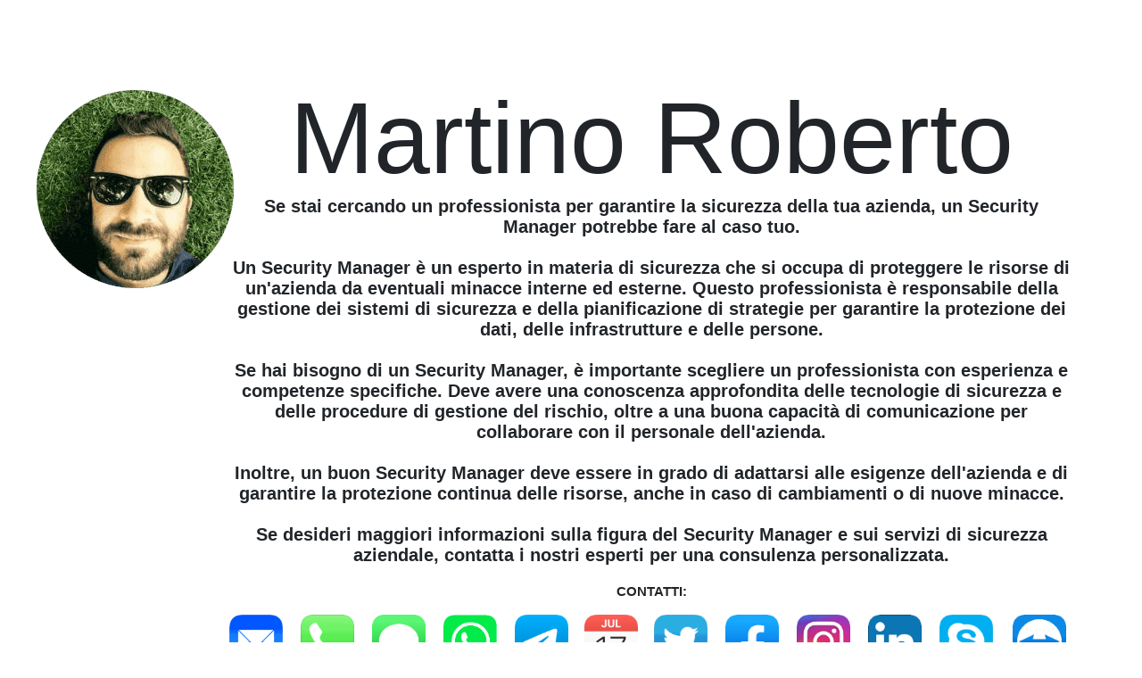

--- FILE ---
content_type: text/html; charset=UTF-8
request_url: https://www.martinoroberto.com/security-manager.php
body_size: 5716
content:
<!doctype html>  <html lang="it" prefix="og: http://ogp.me/ns# fb: http://ogp.me/ns/fb#"> <head> <style> @media (prefers-color-scheme: dark) { a, a:hover, a:active, a:visited, body { background-color: #1e1e1e; color: #fff; margin: 0; padding: 0; overflow-x: hidden; -webkit-font-smoothing: antialiased; -moz-osx-font-smoothing:grayscale } } .bloc { width: 100%; clear: both; background: 50% 50% no-repeat; padding: 0 50px; -webkit-background-size: cover; -moz-background-size: cover; -o-background-size: cover; background-size: cover; position:relative } .bloc .container { padding-left: 0; padding-right:0 } .bloc-lg { padding:100px 50px } #bloc-0 h1 { font-size: 113px; line-height: 132px; font-weight:400 } .mg-md { margin-top: 10px; margin-bottom:20px } #bloc-0 h2 { font-size: 113px; line-height: 90px; font-weight:400 } .mg-md { margin-top: 10px; margin-bottom:20px } h1, h3, h4, h5, h6, a { font-family:-apple-system,BlinkMacSystemFont,"Segoe UI",Roboto,"Helvetica Neue",Arial,"Noto Sans",sans-serif,"Apple Color Emoji","Segoe UI Emoji","Segoe UI Symbol","Noto Color Emoji" } .container { max-width:1170px } @media (max-width: 1024px) { .bloc { padding-left: 20px; padding-right:20px } } @media (max-width: 768px) { .container { width:100% } .page-container { overflow-x: hidden; position:relative } } @media (max-width: 767px) { .page-container { overflow-x: hidden; position:relative } h1, h3, h4, h5, h6 { padding-left: 10px !important; padding-right:10px !important } .bloc { padding-left: 0; padding-right: 0; -webkit-background-size: auto 200%; -moz-background-size: auto 200%; -o-background-size: auto 200%; background-size:auto 200% } .bloc-lg { padding:40px 0 } } @media (max-width: 768px) { div[class^="col-"] { margin-top: 30px; margin-bottom:30px } #bloc-0 h1 { font-size: 60px; line-height:70px } .text-center-sm { text-align:center } } @media (max-width: 420px) { #bloc-0 h1 { font-size: 80px; line-height:132px } .text-center-xs { text-align: center } } </style> <script type='application/ld+json'> { "@context": "http://www.schema.org", "@type": "Organization", "name": "Martino Roberto - Cybersecurity", "url": "https://www.martinoroberto.com", "sameAs": [ "https://www.linkedin.com/in/martinorob/", "https://www.facebook.com/martinoroberto.com", "https://twitter.com/martinorob", "https://www.instagram.com/martinorob/" ], "logo": "https://www.martinoroberto.com/img/MartinoRoberto.png", "image": "https://www.martinoroberto.com/img/MartinoRoberto.png", "description": "Se stai cercando un professionista per garantire la sicurezza della tua azienda, un Security Manager potrebbe fare al caso tuo.", "address": { "@type": "PostalAddress", "streetAddress": " Piazza San Domenico, Acireale Catania", "addressLocality": "Catania", "addressRegion": "ITALY", "postalCode": "95131", "addressCountry": "ITALY" }, "contactPoint": { "@type": "ContactPoint", "telephone": "+393403048908" } } </script> <!-- Meta Pixel Code --> <script> !function(f,b,e,v,n,t,s) {if(f.fbq)return;n=f.fbq=function(){n.callMethod? n.callMethod.apply(n,arguments):n.queue.push(arguments)}; if(!f._fbq)f._fbq=n;n.push=n;n.loaded=!0;n.version='2.0'; n.queue=[];t=b.createElement(e);t.async=!0; t.src=v;s=b.getElementsByTagName(e)[0]; s.parentNode.insertBefore(t,s)}(window, document,'script', 'https://connect.facebook.net/en_US/fbevents.js'); fbq('init', '876809966739597'); fbq('track', 'PageView'); </script> <noscript><img height="1" width="1" style="display:none" src="https://www.facebook.com/tr?id=876809966739597&ev=PageView&noscript=1" /></noscript> <!-- End Meta Pixel Code --> <!-- Google tag (gtag.js) --> <script async src="https://www.googletagmanager.com/gtag/js?id=G-79YY3BRD8Q"></script> <script> window.dataLayer = window.dataLayer || []; function gtag(){dataLayer.push(arguments);} gtag('js', new Date()); gtag('config', 'G-79YY3BRD8Q'); </script> <!-- End Google tag (gtag.js) --> <link rel="canonical" href="https://www.martinoroberto.com/security-manager.php" /> <link rel="icon" type="image/x-icon" href="/favicon-16x16.png" /> <title>Martino Roberto - Security manager - Cybersecurity</title> <meta http-equiv="X-UA-Compatible" content="IE=edge" /> <meta http-equiv="Content-Type" content="text/html; charset=utf-8; X-Content-Type-Options=nosniff" /> <meta name="description" content="Se stai cercando un professionista per garantire la sicurezza della tua azienda, un Security Manager potrebbe fare al caso tuo."> <meta property="og:site_name" content="Martino Roberto - security manager - Cybersecurity"> <meta name="keywords" content="martino, roberto, martino roberto, roberto martino, consulente, informatico, informatica, consulenza, consulenza informatica, consulente informatico, suppotro tecnico verona, supporto tecnico, supporto tecnico catania, security manager"> <meta property="og:type" content="website"> <meta property="og:title" content="Martino Roberto - security manager - Cybersecurity"> <meta property="og:url" content="https://www.martinoroberto.com/security-manager.php"> <meta property="og:locale" content="it_IT"> <meta property="og:description" content="Se stai cercando un professionista per garantire la sicurezza della tua azienda, un Security Manager potrebbe fare al caso tuo."> <meta property="og:image" content="https://www.martinoroberto.com/img/MartinoRobertoFB.png"> <meta itemprop="name" content="Martino Roberto - Martino Roberto - security manager - Cybersecurity - Cybersecurity"> <meta itemprop="description" content="Se stai cercando un professionista per garantire la sicurezza della tua azienda, un Security Manager potrebbe fare al caso tuo."> <meta itemprop="image" content="https://www.martinoroberto.com/img/MartinoRoberto.png"> <link rel="apple-touch-icon" sizes="180x180" href="/apple-touch-icon.png"> <link rel="icon" type="image/png" sizes="32x32" href="/favicon-32x32.png"> <link rel="icon" type="image/png" sizes="16x16" href="/favicon-16x16.png"> <link rel="manifest" href="/site.webmanifest"> <link rel="mask-icon" href="/safari-pinned-tab.svg" color="#5bbad5"> <meta name="apple-mobile-web-app-title" content="M@rtino"> <meta name="application-name" content="M@rtino"> <meta name="msapplication-TileColor" content="#da532c"> <meta name="msapplication-TileImage" content="/mstile-144x144.png"> <meta name="theme-color" content="#ffffff"> <meta name="apple-mobile-web-app-title" content="Martino Roberto - Cybersecurity"> <meta name="application-name" content="Martino Roberto - Cybersecurity"> <meta name="theme-color" content="#ffffff"> <meta name="viewport" content="initial-scale=1.0, maximum-scale=6, width=device-width"> <meta name="apple-mobile-web-app-capable" content="yes"> <meta name="author" content="Martino Roberto - Cybersecurity"> <meta name="twitter:card" content="summary_large_image"> <meta name="twitter:site" content="@martinorob"> <meta name="twitter:title" content="Martino Roberto - security manager - Cybersecurity"> <meta name="twitter:description" content="Se stai cercando un professionista per garantire la sicurezza della tua azienda, un Security Manager potrebbe fare al caso tuo."> <meta name="twitter:image" content="https://www.martinoroberto.com/img/MartinoRobertoFB.png"> <link href="https://plus.google.com/102442045487503903693" rel="publisher"><meta name="viewport" content="width=device-width, initial-scale=1, user-scalable=0"> <link rel="shortcut icon" type="image/png" href="https://www.martinoroberto.com/img/favicon.png"> </head> <body> <!-- Main container --> <div id="security-manager" style="display:none"> <h1><b><i>Martino Roberto, security manager</i></b></h1> <h3>martino, roberto, martino roberto, roberto martino, m@rtino, <a href="/cdn-cgi/l/email-protection" class="__cf_email__" data-cfemail="f39eb381879a9d9cdd9a9d959c">[email&#160;protected]</a>, martino roberto verona, roberto martino verona, roberto martino catania, martino roberto catania,system integrator</h3> <h4>Martino Roberto - Cybersecurity</h4> <h5>consulente, informatico, informatica, verona, catania, consulenza, consulenza informatica, consulente informatico, system integrator, sistemista</h5> <h6>supporto, supporto informatico, supporto informatico verona, supporto informatico catania, system integrator, sistemista</h6></div>
<div class=row id="anti-ddos" style=display:none>anti ddos<a title=Martino Robeto - anti-ddos" href="https://www.martinoroberto.com/anti-ddos.php" target="_blank" ></a></div> <div class=row id="assitenza-imac" style=display:none>assitenza imac<a title=Martino Robeto - assitenza-imac" href="https://www.martinoroberto.com/assitenza-imac.php" target="_blank" ></a></div> <div class=row id="cifratura-dischi-e-supporti-rimovibili" style=display:none>cifratura dischi e supporti rimovibili<a title=Martino Robeto - cifratura-dischi-e-supporti-rimovibili" href="https://www.martinoroberto.com/cifratura-dischi-e-supporti-rimovibili.php" target="_blank" ></a></div> <div class=row id="citrix-content-collaboration" style=display:none>citrix content collaboration<a title=Martino Robeto - citrix-content-collaboration" href="https://www.martinoroberto.com/citrix-content-collaboration.php" target="_blank" ></a></div> <div class=row id="cloud" style=display:none>cloud<a title=Martino Robeto - cloud" href="https://www.martinoroberto.com/cloud.php" target="_blank" ></a></div> <div class=row id="computer-cyber-security" style=display:none>computer cyber security<a title=Martino Robeto - computer-cyber-security" href="https://www.martinoroberto.com/computer-cyber-security.php" target="_blank" ></a></div> <div class=row id="corso-security" style=display:none>corso security<a title=Martino Robeto - corso-security" href="https://www.martinoroberto.com/corso-security.php" target="_blank" ></a></div> <div class=row id="cryptolocker" style=display:none>cryptolocker<a title=Martino Robeto - cryptolocker" href="https://www.martinoroberto.com/cryptolocker.php" target="_blank" ></a></div> <div class=row id="cyber-security-attacks" style=display:none>cyber security attacks<a title=Martino Robeto - cyber-security-attacks" href="https://www.martinoroberto.com/cyber-security-attacks.php" target="_blank" ></a></div> <div class=row id="cyber-security-network-security" style=display:none>cyber security network security<a title=Martino Robeto - cyber-security-network-security" href="https://www.martinoroberto.com/cyber-security-network-security.php" target="_blank" ></a></div> <div class=row id="cyber-security-protection" style=display:none>cyber security protection<a title=Martino Robeto - cyber-security-protection" href="https://www.martinoroberto.com/cyber-security-protection.php" target="_blank" ></a></div> <div class=row id="cyber-security-tech" style=display:none>cyber security tech<a title=Martino Robeto - cyber-security-tech" href="https://www.martinoroberto.com/cyber-security-tech.php" target="_blank" ></a></div> <div class=row id="cyber-security-tools" style=display:none>cyber security tools<a title=Martino Robeto - cyber-security-tools" href="https://www.martinoroberto.com/cyber-security-tools.php" target="_blank" ></a></div> <div class=row id="database-penetration-testing" style=display:none>database penetration testing<a title=Martino Robeto - database-penetration-testing" href="https://www.martinoroberto.com/database-penetration-testing.php" target="_blank" ></a></div> <div class=row id="dipartimento-informatica" style=display:none>dipartimento informatica<a title=Martino Robeto - dipartimento-informatica" href="https://www.martinoroberto.com/dipartimento-informatica.php" target="_blank" ></a></div> <div class=row id="duo-access" style=display:none>duo access<a title=Martino Robeto - duo-access" href="https://www.martinoroberto.com/duo-access.php" target="_blank" ></a></div> <div class=row id="dynamics-365" style=display:none>dynamics 365<a title=Martino Robeto - dynamics-365" href="https://www.martinoroberto.com/dynamics-365.php" target="_blank" ></a></div> <div class=row id="ethical-hacking" style=display:none>ethical hacking<a title=Martino Robeto - ethical-hacking" href="https://www.martinoroberto.com/ethical-hacking.php" target="_blank" ></a></div> <div class=row id="industria-4" style=display:none>industria 4<a title=Martino Robeto - industria-4" href="https://www.martinoroberto.com/industria-4.php" target="_blank" ></a></div> <div class=row id="informatica-di-base-uniud" style=display:none>informatica di base uniud<a title=Martino Robeto - informatica-di-base-uniud" href="https://www.martinoroberto.com/informatica-di-base-uniud.php" target="_blank" ></a></div> <div class=row id="information-security-cyber-security" style=display:none>information security cyber security<a title=Martino Robeto - information-security-cyber-security" href="https://www.martinoroberto.com/information-security-cyber-security.php" target="_blank" ></a></div> <div class=row id="information-security-group" style=display:none>information security group<a title=Martino Robeto - information-security-group" href="https://www.martinoroberto.com/information-security-group.php" target="_blank" ></a></div> <div class=row id="network-hacking" style=display:none>network hacking<a title=Martino Robeto - network-hacking" href="https://www.martinoroberto.com/network-hacking.php" target="_blank" ></a></div> <div class=row id="penetration-testing-approach" style=display:none>penetration testing approach<a title=Martino Robeto - penetration-testing-approach" href="https://www.martinoroberto.com/penetration-testing-approach.php" target="_blank" ></a></div> <div class=row id="penetration-testing-best-practices" style=display:none>penetration testing best practices<a title=Martino Robeto - penetration-testing-best-practices" href="https://www.martinoroberto.com/penetration-testing-best-practices.php" target="_blank" ></a></div> <div class=row id="penetration-testing-checklist" style=display:none>penetration testing checklist<a title=Martino Robeto - penetration-testing-checklist" href="https://www.martinoroberto.com/penetration-testing-checklist.php" target="_blank" ></a></div> <div class=row id="penetration-testing-consultant" style=display:none>penetration testing consultant<a title=Martino Robeto - penetration-testing-consultant" href="https://www.martinoroberto.com/penetration-testing-consultant.php" target="_blank" ></a></div> <div class=row id="penetration-testing-strategy" style=display:none>penetration testing strategy<a title=Martino Robeto - penetration-testing-strategy" href="https://www.martinoroberto.com/penetration-testing-strategy.php" target="_blank" ></a></div> <div class=row id="penetration-tools" style=display:none>penetration tools<a title=Martino Robeto - penetration-tools" href="https://www.martinoroberto.com/penetration-tools.php" target="_blank" ></a></div> <div class=row id="pentest-it" style=display:none>pentest it<a title=Martino Robeto - pentest-it" href="https://www.martinoroberto.com/pentest-it.php" target="_blank" ></a></div> <div class=row id="protezione-dalle-minacce-iot" style=display:none>protezione dalle minacce iot<a title=Martino Robeto - protezione-dalle-minacce-iot" href="https://www.martinoroberto.com/protezione-dalle-minacce-iot.php" target="_blank" ></a></div> <div class=row id="rapit7-insight-idr" style=display:none>rapit7 insight idr<a title=Martino Robeto - rapit7-insight-idr" href="https://www.martinoroberto.com/rapit7-insight-idr.php" target="_blank" ></a></div> <div class=row id="remote-access" style=display:none>remote access<a title=Martino Robeto - remote-access" href="https://www.martinoroberto.com/remote-access.php" target="_blank" ></a></div> <div class=row id="sap" style=display:none>sap<a title=Martino Robeto - sap" href="https://www.martinoroberto.com/sap.php" target="_blank" ></a></div> <div class=row id="security-engineering" style=display:none>security engineering<a title=Martino Robeto - security-engineering" href="https://www.martinoroberto.com/security-engineering.php" target="_blank" ></a></div> <div class=row id="security-manager" style=display:none>security manager<a title=Martino Robeto - security-manager" href="https://www.martinoroberto.com/security-manager.php" target="_blank" ></a></div> <div class=row id="sicurezza-degli-smart-home" style=display:none>sicurezza degli smart home<a title=Martino Robeto - sicurezza-degli-smart-home" href="https://www.martinoroberto.com/sicurezza-degli-smart-home.php" target="_blank" ></a></div> <div class=row id="sicurezza-dei-sistemi-di-autenticazione-multifattoriale" style=display:none>sicurezza dei sistemi di autenticazione multifattoriale<a title=Martino Robeto - sicurezza-dei-sistemi-di-autenticazione-multifattoriale" href="https://www.martinoroberto.com/sicurezza-dei-sistemi-di-autenticazione-multifattoriale.php" target="_blank" ></a></div> <div class=row id="sicurezza-delle-reti-2g" style=display:none>sicurezza delle reti 2g<a title=Martino Robeto - sicurezza-delle-reti-2g" href="https://www.martinoroberto.com/sicurezza-delle-reti-2g.php" target="_blank" ></a></div> <div class=row id="sicurezza-delle-reti-scada" style=display:none>sicurezza delle reti scada<a title=Martino Robeto - sicurezza-delle-reti-scada" href="https://www.martinoroberto.com/sicurezza-delle-reti-scada.php" target="_blank" ></a></div> <div class=row id="sicurezza-delle-reti-sd-wan" style=display:none>sicurezza delle reti sd-wan<a title=Martino Robeto - sicurezza-delle-reti-sd-wan" href="https://www.martinoroberto.com/sicurezza-delle-reti-sd-wan.php" target="_blank" ></a></div> <div class=row id="sicurezza-delle-videoconferenze" style=display:none>sicurezza delle videoconferenze<a title=Martino Robeto - sicurezza-delle-videoconferenze" href="https://www.martinoroberto.com/sicurezza-delle-videoconferenze.php" target="_blank" ></a></div> <div class=row id="sistemi-di-sicurezza" style=display:none>sistemi di sicurezza<a title=Martino Robeto - sistemi-di-sicurezza" href="https://www.martinoroberto.com/sistemi-di-sicurezza.php" target="_blank" ></a></div> <div class=row id="sistemi-telefonici-voip" style=display:none>sistemi telefonici voip<a title=Martino Robeto - sistemi-telefonici-voip" href="https://www.martinoroberto.com/sistemi-telefonici-voip.php" target="_blank" ></a></div> <div class=row id="sistemista-windows" style=display:none>sistemista windows<a title=Martino Robeto - sistemista-windows" href="https://www.martinoroberto.com/sistemista-windows.php" target="_blank" ></a></div> <div class=row id="spam" style=display:none>spam<a title=Martino Robeto - spam" href="https://www.martinoroberto.com/spam.php" target="_blank" ></a></div> <div class=row id="veeam-backup-mac" style=display:none>veeam backup mac<a title=Martino Robeto - veeam-backup-mac" href="https://www.martinoroberto.com/veeam-backup-mac.php" target="_blank" ></a></div> <div class=row id="veeam-replication" style=display:none>veeam replication<a title=Martino Robeto - veeam-replication" href="https://www.martinoroberto.com/veeam-replication.php" target="_blank" ></a></div> <div class=row id="web-services-penetration-testing" style=display:none>web services penetration testing<a title=Martino Robeto - web-services-penetration-testing" href="https://www.martinoroberto.com/web-services-penetration-testing.php" target="_blank" ></a></div> <div class=row id="wi-fi-penetration-testing" style=display:none>wi-fi penetration testing<a title=Martino Robeto - wi-fi-penetration-testing" href="https://www.martinoroberto.com/wi-fi-penetration-testing.php" target="_blank" ></a></div>
<div class=row id="security-manager" style=display:none>Martino Roberto, consulente informatico, supporto tecnico, verona, ,catania, , security manager</div>
<div class="page-container"> <div class="bloc bgc-white l-bloc" id="bloc-0"> <div class="container bloc-lg"> <div class="row"> <div class="col-sm-3"><img src="https://www.martinoroberto.com/img/MartinoRoberto.png" class="center-block img-responsive " title="Martino Roberto - Cybersecurity" alt="Martino Roberto - Martino Roberto - security manager - Cybersecurity" height="224" width="224" /></div><div class="col-sm-9"><h2 class="mg-md text-center-xs text-center-sm"><span>Martino Roberto</span></h2><p style="text-align:center;font-size:20px; line-height: initial; padding-left: 40px; padding-right: 40px;"><b>Se stai cercando un professionista per garantire la sicurezza della tua azienda, un Security Manager potrebbe fare al caso tuo. <br><br>Un Security Manager è un esperto in materia di sicurezza che si occupa di proteggere le risorse di un'azienda da eventuali minacce interne ed esterne. Questo professionista è responsabile della gestione dei sistemi di sicurezza e della pianificazione di strategie per garantire la protezione dei dati, delle infrastrutture e delle persone.<br><br>Se hai bisogno di un Security Manager, è importante scegliere un professionista con esperienza e competenze specifiche. Deve avere una conoscenza approfondita delle tecnologie di sicurezza e delle procedure di gestione del rischio, oltre a una buona capacità di comunicazione per collaborare con il personale dell'azienda.<br><br>Inoltre, un buon Security Manager deve essere in grado di adattarsi alle esigenze dell'azienda e di garantire la protezione continua delle risorse, anche in caso di cambiamenti o di nuove minacce. <br><br>Se desideri maggiori informazioni sulla figura del Security Manager e sui servizi di sicurezza aziendale, contatta i nostri esperti per una consulenza personalizzata.</b></p><p style="text-align:center;font-size:15px; line-height: initial; padding-left: 20px; padding-right: 20px;"><b>CONTATTI:</b></p><div class="col-sm-9" style="display: inline;"><div class="social-link-bric" id="icone" style="margin: 0px 15px 0px 15px;padding-left: 10px; padding-right: 10px;"><a style="margin-left: 8px; margin-right: 8px; display: inline-block;width: 60px;" title="Mail" href="javascript:location='mailto:\u006d\u0040\u0072\u0074\u0069\u006e\u006f\u002e\u0069\u006e\u0066\u006f';void%200" class="pull-center"> <figure style="display: table-cell;max-width: 60px;"> <!-- Google / Search Engine Tags --> <img src="img/Mail.png" class="center-block" alt="Mail - Martino Roberto - security manager - Cybersecurity" title="Mail" id="mail" width="60" height="60"> <figcaption style="font-size: 11px;margin-top: -10px;"> Mail </figcaption> </figure></a> <a style="margin-left: 8px; margin-right: 8px;display: inline-block;width: 60px;" title="Telefono" href="tel:+393403048908"> <figure style="display: table-cell;max-width: 60px;"> <img src="img/Telefono.png" class="center-block" alt="Telefono - Martino Roberto - security manager - Cybersecurity" title="Telefona" id="tell" width="60" height="60"> <figcaption style="font-size: 11px;margin-top: -10px;"> Telefono </figcaption> </figure></a> <a style="margin-left: 8px; margin-right: 8px;display: inline-block;width: 60px;" title="Messaggi" href="sms:+393403048908"> <figure style="display: table-cell;max-width: 60px;"> <img src="img/Messaggi.png" class="center-block" alt="Messaggi - Martino Roberto - security manager - Cybersecurity" title="Messaggi" id="tell" width="60" height="60"> <figcaption style="font-size: 11px;margin-top: -10px;"> Messaggi </figcaption> </figure></a> <a style="margin-left: 8px; margin-right: 8px;display: inline-block;width: 60px;" title="Whatsapp" href="https://wa.me/393403048908?text=Messaggio%20inviato%20da%20www.martinoroberto.com%0a%0a%0a%0d%0a" target="_blank" rel="noopener"> <figure style="display: table-cell;max-width: 60px;"> <img src="img/Whatsapp.png" class="center-block" alt="Whatsapp - Martino Roberto - security manager - Cybersecurity" title="Whatsapp" id="whatsapp" width="60" height="60"> <figcaption style="font-size: 11px;margin-top: -10px;"> Whatsapp </figcaption> </figure></a> <a style="margin-left: 8px; margin-right: 8px;display: inline-block;width: 60px;" title="Telegram" href="https://telegram.me/martinorob" target="_blank" rel="noopener"> <figure style="display: table-cell;max-width: 60px;"> <img src="img/Telegram.png" class="center-block" alt="Telegram - Martino Roberto - security manager - Cybersecurity" title="Telegram" id="telegram" width="60" height="60"> <figcaption style="font-size: 11px;margin-top: -10px;"> Telegram </figcaption> </figure></a> <a style="margin-left: 6px; margin-right: 6px; display: inline-block;width: 60px;" title="Calendario" href="https://calendly.com/martinorob/consulenza?" target="_blank" rel="noopener"> <figure style="display: table-cell;max-width: 60px;"> <img src="img/Calendario.png" class="center-block" alt="Calendario - Martino Roberto - security manager - Cybersecurity" title="Calendario" id="calendario" width="60" height="60"> <figcaption style="font-size: 11px;margin-top: -10px;"> Calendario </figcaption> </figure></a> <a style="margin-left: 8px; margin-right: 8px;display: inline-block;width: 60px;" title="Twitter" href="https://twitter.com/martinorob" target="_blank" rel="noopener"> <figure style="display: table-cell;max-width: 60px;"> <img src="img/Twitter.png" class="center-block" alt="Twitter - Martino Roberto - security manager - Cybersecurity" title="Twitter" id="twitter" width="60" height="60"> <figcaption style="font-size: 11px;margin-top: -10px;"> Twitter </figcaption> </figure></a> <a style="margin-left: 8px; margin-right: 8px;display: inline-block;width: 60px;" title="Facebook" href="https://www.facebook.com/martinoroberto.com" target="_blank" rel="noopener"> <figure style="display: table-cell;max-width: 60px;"> <img src="img/Facebook.png" class="center-block" alt="Facebook - Martino Roberto - security manager - Cybersecurity" title="Facebook" id="facebook" width="60" height="60"> <figcaption style="font-size: 11px;margin-top: -10px;"> Facebook </figcaption> </figure></a> <a style="margin-left: 8px; margin-right: 8px;display: inline-block;width: 60px;" title="Instgram" href="https://www.instagram.com/martinorob" target="_blank" rel="noopener"> <figure style="display: table-cell;max-width: 60px;"> <img src="img/Instagram.png" class="center-block" alt="Instragram - Martino Roberto - security manager - Cybersecurity" title="Instagram" id="instagram" width="60" height="60"> <figcaption style="font-size: 11px;margin-top: -10px;"> Instagram </figcaption> </figure></a> <a style="margin-left: 8px; margin-right: 8px;display: inline-block;width: 60px;" title="Linkedin" href="https://www.linkedin.com/in/martinorob/" target="_blank" rel="noopener"> <figure style="display: table-cell;max-width: 60px;"> <img src="img/Linkedin.png" class="center-block" alt="Linkedin - Martino Roberto - security manager - Cybersecurity" title="Linkedin" id="linkedin" width="60" height="60"> <figcaption style="font-size: 11px;margin-top: -10px;"> Linkedin </figcaption> </figure></a> <a style="margin-left: 8px; margin-right: 8px;display: inline-block;width: 60px;" title="Skype" href="skype:martinorob"> <figure style="display: table-cell;max-width: 60px;"> <img src="img/Skype.png" class="center-block" alt="Skype - Martino Roberto - security manager - Cybersecurity" title="Skype" id="skype" width="60" height="60"> <figcaption style="font-size: 11px;margin-top: -10px;"> Skype </figcaption> </figure></a> <a style="margin-left: 8px; margin-right: 8px;display: inline-block;width: 70px;" title="TeamViewer" href="https://get.teamviewer.com/martinoroberto"> <figure style="display: table-cell;max-width: 64px;"> <img src="img/Teamviewer.png" class="center-block" alt="Teamviewer - Martino Roberto - security manager - Cybersecurity" title="TeamViewer" id="app" width="60" height="60"> <figcaption style="font-size: 11px;margin-top: -10px;"> TeamViewer </figcaption> </figure></a> </div> </div> </div> </div> </div> </div> </div> <script data-cfasync="false" src="/cdn-cgi/scripts/5c5dd728/cloudflare-static/email-decode.min.js"></script><script>var cb = function() { var l = document.createElement('link'); l.rel = 'stylesheet'; l.href = './css/critical_min.css'; var h = document.getElementsByTagName('head')[0]; h.parentNode.insertBefore(l, h); }; var raf = requestAnimationFrame || mozRequestAnimationFrame || webkitRequestAnimationFrame || msRequestAnimationFrame; if (raf) raf(cb); else window.addEventListener('load', cb);</script> <div id="body" style="display:none">martino, roberto, consulente, informatico, supporto, tecnico, m@rtino, <a href="/cdn-cgi/l/email-protection" class="__cf_email__" data-cfemail="04694476706d6a6b2a6d6a626b">[email&#160;protected]</a>, martino roberto, roberto martino, Martino Roberto - security manager - Cybersecurity</div> <script data-cfasync="false" src="/cdn-cgi/scripts/5c5dd728/cloudflare-static/email-decode.min.js"></script><script defer src="https://static.cloudflareinsights.com/beacon.min.js/vcd15cbe7772f49c399c6a5babf22c1241717689176015" integrity="sha512-ZpsOmlRQV6y907TI0dKBHq9Md29nnaEIPlkf84rnaERnq6zvWvPUqr2ft8M1aS28oN72PdrCzSjY4U6VaAw1EQ==" data-cf-beacon='{"version":"2024.11.0","token":"fb54afbba0f741709b2f5550ad8ac300","r":1,"server_timing":{"name":{"cfCacheStatus":true,"cfEdge":true,"cfExtPri":true,"cfL4":true,"cfOrigin":true,"cfSpeedBrain":true},"location_startswith":null}}' crossorigin="anonymous"></script>
</body> 

--- FILE ---
content_type: text/css
request_url: https://www.martinoroberto.com/css/critical_min.css
body_size: 1329
content:
/*! CSS Used from: https://www.martinoroberto.com/css/bootstrap.min.css */
*,::after,::before{box-sizing:border-box;}
@media (prefers-color-scheme: dark) {
        a, a:hover, a:active, a:visited, body {
            background-color: #1e1e1e;
            color: #fff;
            margin: 0;
            padding: 0;
            overflow-x: hidden;
            -webkit-font-smoothing: antialiased;
            -moz-osx-font-smoothing:grayscale
        }
    }

    .bloc {
        width: 100%;
        clear: both;
        background: 50% 50% no-repeat;
        padding: 0 50px;
        -webkit-background-size: cover;
        -moz-background-size: cover;
        -o-background-size: cover;
        background-size: cover;
        position:relative
    }

    .bloc .container {
        padding-left: 0;
        padding-right:0
    }

    .bloc-lg {
        padding:100px 50px
    }

    #bloc-0 h1 {
        font-size: 113px;
        line-height: 132px;
        font-weight:400
    }

    .mg-md {
        margin-top: 10px;
        margin-bottom:20px
    }

    #bloc-0 h2 {
        font-size: 113px;
        line-height: 90px;
        font-weight:400
    }

    .mg-md {
        margin-top: 10px;
        margin-bottom:20px
    }

    h1, h3, h4, h5, h6, a {
        font-family:-apple-system,BlinkMacSystemFont,"Segoe UI",Roboto,"Helvetica Neue",Arial,"Noto Sans",sans-serif,"Apple Color Emoji","Segoe UI Emoji","Segoe UI Symbol","Noto Color Emoji";
    }

    .container {
        max-width:1170px
    }

    @media (max-width: 1024px) {
        .bloc {
            padding-left: 20px;
            padding-right:20px
        }
    }

    @media (max-width: 768px) {
        .container {
            width:100%
        }

        .page-container {
            overflow-x: hidden;
            position:relative
        }
    }

    @media (max-width: 767px) {
        .page-container {
            overflow-x: hidden;
            position:relative
        }

        h1, h3, h4, h5, h6 {
            padding-left: 10px !important;
            padding-right:10px !important
        }

        .bloc {
            padding-left: 0;
            padding-right: 0;
            -webkit-background-size: auto 200%;
            -moz-background-size: auto 200%;
            -o-background-size: auto 200%;
            background-size:auto 200%
        }

        .bloc-lg {
            padding:40px 0
        }
    }

    @media (max-width: 768px) {
        div[class^="col-"] {
            margin-top: 30px;
            margin-bottom:30px
        }

        #bloc-0 h1 {
            font-size: 60px;
            line-height:70px
        }

        .text-center-sm {
            text-align:center
        }
    }

    @media (max-width: 420px) {
        #bloc-0 h1 {
            font-size: 80px;
            line-height:132px
        }

        .text-center-xs {
            text-align: center
        }
    }
body{margin:0;font-family:-apple-system,BlinkMacSystemFont,"Segoe UI",Roboto,"Helvetica Neue",Arial,"Noto Sans",sans-serif,"Apple Color Emoji","Segoe UI Emoji","Segoe UI Symbol","Noto Color Emoji";font-size:1rem;font-weight:400;line-height:4;color:#212529;text-align:center;background-color:#fff;}
h1,h2,h3,h4{margin-top:0;margin-bottom:.5rem;}
b{font-weight:bolder;}
a{text-decoration:none;font-weight:bold;font-family:-apple-system,BlinkMacSystemFont,"Segoe UI",Roboto,"Helvetica Neue",Arial,"Noto Sans",sans-serif,"Apple Color Emoji","Segoe UI Emoji","Segoe UI Symbol","Noto Color Emoji";color:#000;}
a:hover{text-decoration:none;font-weight:bold}
img{vertical-align:middle;border-style:none;}
h1,h2,h3,h4{margin-bottom:.5rem;font-family:inherit;font-weight:500;line-height:1.2;color:inherit;}
h1{font-size:2.5rem;}
h2{font-size:2rem;}
h3{font-size:1.75rem;}
h4{font-size:1.5rem;}
.container{width:100%;padding-right:15px;padding-left:15px;margin-right:auto;margin-left:auto;}
@media (min-width:576px){
.container{max-width:540px;}
}
@media (min-width:768px){
.container{max-width:720px;}
}
@media (min-width:992px){
.container{max-width:960px;}
}
@media (min-width:1200px){
.container{max-width:1180px;}
}
.row{display:-ms-flexbox;display:flex;-ms-flex-wrap:wrap;flex-wrap:wrap;margin-right:-15px;margin-left:-15px;}
.col-sm-3,.col-sm-9{position:relative;width:100%;padding-right:0px;padding-left:0px;}
@media (min-width:576px){
/*!.col-sm-3{-ms-flex:0 0 25%;flex:0 0 25%;max-width:25%;}
.col-sm-9{-ms-flex:0 0 75%;flex:0 0 75%;max-width:75%;}*/
.col-sm-3{-ms-flex:0 0 15%;flex:0 0 15%;max-width:15%;}
.col-sm-9{-ms-flex:0 0 85%;flex:0 0 85%;max-width:85%;}
}
@media print{
*,::after,::before{text-shadow:none!important;box-shadow:none!important;}
a:not(.btn){text-decoration:underline;}
img{page-break-inside:avoid;}
h2,h3{orphans:3;widows:3;}
h2,h3{page-break-after:avoid;}
body{min-width:992px!important;}
.container{min-width:992px!important;}
}
/*! CSS Used from: Embedded */
body{margin:0;padding:0;background:#FFF;overflow-x:hidden;-webkit-font-smoothing:antialiased;-moz-osx-font-smoothing:grayscale;}
a:hover{text-decoration:none;cursor:pointer;font-weight:bold;font-family:-apple-system,BlinkMacSystemFont,"Segoe UI",Roboto,"Helvetica Neue",Arial,"Noto Sans",sans-serif,"Apple Color Emoji","Segoe UI Emoji","Segoe UI Symbol","Noto Color Emoji";color:#000;}
a{outline:none!important;}
.bloc{width:100%;clear:both;background:50% 50% no-repeat;padding:0 50px;-webkit-background-size:cover;-moz-background-size:cover;-o-background-size:cover;background-size:cover;position:relative;}
.bloc .container{padding-left:0;padding-right:0;}
.bloc-lg{padding:100px 50px;}
.mg-md{margin-top:10px;margin-bottom:20px;}
#bloc-0 h2{font-size:113px;line-height:90px;font-weight:400;}
.mg-md{margin-top:10px;margin-bottom:20px;}
h1,h3,h4,a{font-family:-apple-system,BlinkMacSystemFont,"Segoe UI",Roboto,"Helvetica Neue",Arial,"Noto Sans",sans-serif,"Apple Color Emoji","Segoe UI Emoji","Segoe UI Symbol","Noto Color Emoji";}
.container{max-width:1170px;}
.bgc-white{background-color:#ffffff;}
@media (max-width: 1024px){
.bloc{padding-left:20px;padding-right:20px;}
}
@media (max-width: 768px){
.container{width:100%;}
.page-container{overflow-x:hidden;position:relative;}
}
@media (max-width: 767px){
.page-container{overflow-x:hidden;position:relative;}
h1,h3,h4{padding-left:10px!important;padding-right:10px!important;}
.bloc{padding-left:0;padding-right:0;-webkit-background-size:auto 200%;-moz-background-size:auto 200%;-o-background-size:auto 200%;background-size:auto 200%;}
.bloc-lg{padding:40px 0;}
}
@media (max-width: 768px){
div[class^="col-"]{margin-top:30px;margin-bottom:30px;}
.text-center-sm{text-align:center;}
}
@media (max-width: 420px){
.text-center-xs{text-align:center;}
}
